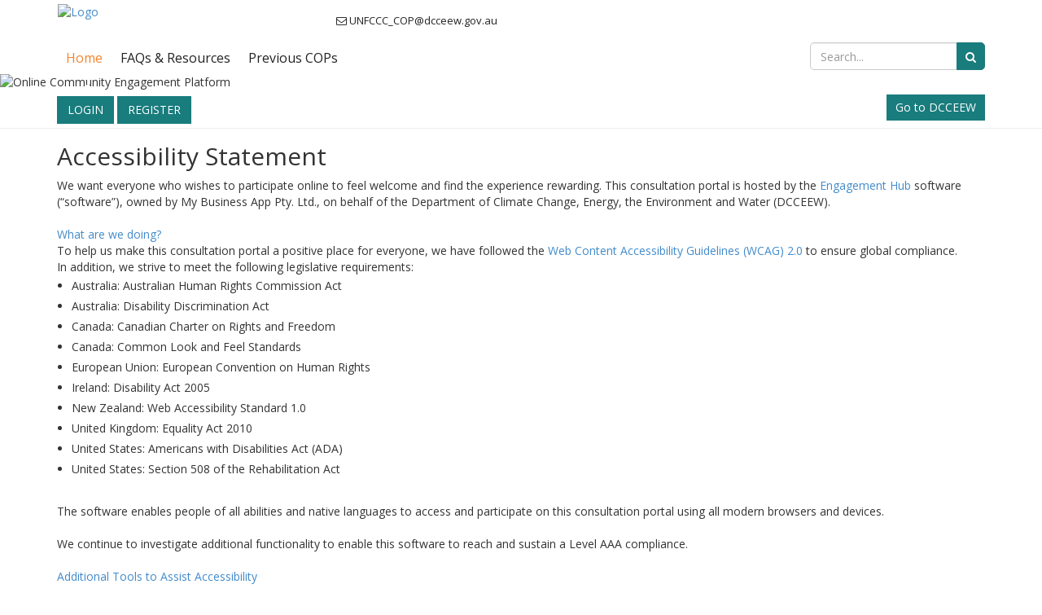

--- FILE ---
content_type: text/html; charset=UTF-8
request_url: https://unfccc-cop.dcceew.gov.au/accessibility
body_size: 43039
content:
<!DOCTYPE html>
<html lang="en">

<head>
	<title>
		Department of Climate Change, Energy, the Environment and Water | Accessibility Statement	</title>
			<meta name="title" content="Engagement Hub Platform" />
		<meta name="description" content="Engagement Hub Platform" />
		<meta name="keywords" content="Engagement Hub Platform" />
			<meta property="og:type" content="website" />
	<meta charset="utf-8">
			<meta content='width=device-width, initial-scale=1, maximum-scale=1, user-scalable=no' name='viewport'>
		<link rel="stylesheet" href="https://cdnjs.cloudflare.com/ajax/libs/font-awesome/6.4.2/css/all.min.css" />
	<style>
		.fa {
			font-family: 'FontAwesome' !important;
		}
	</style>
	<link href="https://unfccc-cop.dcceew.gov.au/upload/dfat/favicon/favicon.ico" type="image/x-icon" rel="icon" />
	<link rel="stylesheet" type="text/css" href="/css/client_css/bootstrap.css?1652450544"/>
	<link rel="stylesheet" type="text/css" href="/css/client_css/font-awesome.css?1597318103"/>
	<link rel="stylesheet" type="text/css" href="/css/admin_css/plugins/dataTables.bootstrap.css?1576485274"/>
	<link rel="stylesheet" type="text/css" href="/css/admin_css/plugins/dataTables.responsive.css?1576485275"/>
	<link rel="stylesheet" type="text/css" href="/css/client_css/plugins/jquery.lightbox-0.5.css?1576485311"/>
	<link rel="stylesheet" type="text/css" href="/css/front_css/Plugin/jquery.accordion.css?1576485320"/>
	<link rel="stylesheet" type="text/css" href="/css/client_css/front/default.css?1765805647"/>
	<link rel="stylesheet" type="text/css" href="/css/client_css/front/lightzoom.css?1576485303"/>
	<link rel="stylesheet" type="text/css" href="/css/client_css/front/theme-n-branding.css?1683872860"/>
	<link rel="stylesheet" type="text/css" href="/css/client_css/front/banner.css?1698742022"/>

	<script type="text/javascript" src="/js/client_js/jquery_new.min.js?1693825351"></script>
	<script type="text/javascript" src="/js/front_js/Plugins/jquery-ui.js?1695038158"></script>
	<script type="text/javascript" src="/js/front_js/jquery.validate.min.js?1576485265"></script>
	<script type="text/javascript" src="/js/client_js/Plugins/jquery.lightbox-0.5.min.js?1576485595"></script>
	<script type="text/javascript" src="/js/front_js/jquery.accordion.js?1576485262"></script>
	<script type="text/javascript" src="/js/admin_js/bootstrap.min.js?1576485229"></script>
	<script type="text/javascript" src="/js/client_js/front/vimeoplayer.js?1659438226"></script>
	<script type="text/javascript" src="/js/client_js/front/custom.js?1759842622"></script>
	<script type="text/javascript" src="/js/client_js/front/lightzoom.js?1576485583"></script>
<style>
    body {
        font-family: 'Open Sans', sans-serif    }

    header {
        background: #ffffff;
    }

    .theme-footer-top {
        background:  #197C7D;
        color: #ffffff;
    }

    a.read_more,
    a.vote {
        background:  #197C7D;
        color: #ffffff;
    }

    a.read_more.register:hover {
        background: #D3875F;
    }

    a.read_more:hover,
    a.vote:hover {
        background: #D3875F;
        color: #222222;
    }

    a.read_more:focus {
        background:  #197C7D;
    }

    .btn.btn-primary:hover {
        background: #D3875F;
        color: #222222;
        border-color: #D3875F;
    }

    .user_myaccount .sidebar li a:hover {
        background: #D3875F;
        color: #222222;
    }

    .sidebar_block.sidebar-login .btn-login {
        background: #ffffff;
        color: #222222;
    }

    .sidebar_block.sidebar-login .btn-login:hover {
        background: #D3875F;
        color: #222222    }

    .theme-page-themeColor {
        background: #ffffff;
        color: #222222;
    }


    a.titlebar_button,
    .header-right_top .search-option-1 .submit {
        background:  #197C7D;
        border: 1px solid  #197C7D;
        color: #ffffff    }


    a.titlebar_button:hover,
    .header-right_top .search-option-1 .submit:hover,
    .theme-btn-orange:hover {
        background: #D3875F;
        border: 1px solid #222222;
        color: #222222;
    }


    .modal-themeColor,
    .modal-header {
        background:  #197C7D;
        ;
        color: #222222;
    }

    .from_date {
        background: #ffffff;
        color: #222222;
        box-shadow: 0px 0px 3px 2px rgba(0, 0, 0, 0.1);
    }

    .btn-submit {
        background:  #197C7D;
        color: #ffffff;
    }

    #btnContact,
    .btn-submit {
        background-color:  #197C7D;
        border: 1px solid  #197C7D;
        color: #ffffff    }

    .btn-submit:hover {
        background-color: #D3875F;
        color: #222222;
    }

    .cd-top {
        background: #ffffff;
        border: 1px solid #ffffff;
        color: #222222;
    }

    .cd-top:hover {
        background: #D3875F;
        border-color: #ffffff;
        color: #222222;
    }



    .sidebar_block h3 {
        background: #ffffff;
        color: #ffffff;
    }

    .bar {
        background: #ffffff;
    }

    button.read_more:hover,
    input.read_more:hover {
        background: #D3875F;
        color: #222222;
        border: 1px solid #222222;
    }

    .user_myaccount .sidebar li a:hover {
        background: #D3875F;
        color: #222222;
    }

    .user_myaccount .sidebar li.active a {
        background: #D3875F;
        color: #222222;
    }

    .resent_my_account .blog_title {
        background: #ffffff;
        color: #222222;
    }

    .btn-primary {
        background:  #197C7D;
        border: 1px solid  #197C7D;
        color: #ffffff    }

    .user_myaccount .forum_question_answers .projects .project_title,
    .user_myaccount .booked_events .project_title {
        background: #ffffff;
        color: #222222;
    }


    .pagination li a,
    .pagination span a {
        background: #ffffff;
        color: #ffffff;
    }

    .question_row .quest_title {
        background: #ffffff;
        color: #222222;
    }


    /*24-02-2016*/
    .theme-menu,
    .theme-page-header {
        background: #ffffff!important;
    }

    .themeColor-right_top .submit {
        background: #ffffff;
        border: 1px solid #fff !important;
    }

    .theme-banner-text .theme-banner-inner {
        background:
            #ffffff;
        opacity: 0.8;
        color: #222222 !important;
    }

    .index-option-2 .set-feature-project .theme-consultation_box .description_summary {
        color: ;
    }

    .theme-consultation_box h3 {
        background:
            #ffffff;
        opacity: 0.8;
        color: #222222 !important;
    }

    .theme-foot-links h2,
    .theme-foot-links h4 {
        color: #ffffff !important;

    }

    .theme-foot-links p label i,
    .theme-foot-links label i,
    .theme-foot-links p label a {
        color: #ffffff !important;
    }

    .theme-btn,
    .sidebar_block.newslatter_message .btn-submit {
        background:
             #197C7D;
        border: 1px solid  #197C7D;
        color: #222222;
    }

    .theme-btn a {
        color: #ffffff    }

    .theme-btn:hover,
    .sidebar_block.newslatter_message .btn-submit:hover {
        background: #D3875F;
        border: 1px solid #222222;
        color: #222222;

    }

    .theme-btn a:hover {

        color: #222222;
    }

    .theme-modal-themeColor {
        background:
            #ffffff;
        color: #222222;
    }

    .theme-login-form input.form-control:focus {
        border-bottom-color: #ffffff;
    }

    .theme-login-form .theme-btn {
        background:  #197C7D;
        color: #ffffff border: 1px solid  #197C7D;
    }

    .theme-login-form .theme-btn:focus,
    .theme-login-form .theme-btn:hover {
        background:
            #D3875F;
        border: 1px solid #222222;
    }

    .navbar-toggle {
        background: #ffffff;
        border: 1px solid #222222;
        color: #222222;
    }

    .sub-themeColor {
        background: #ffffff;
        color: #222222;
    }

    a.bordered_button {
        background:  #197C7D;
        color: #ffffff;
        border: 1px solid  #197C7D;
    }

    a.bordered_button:hover {
        background: #D3875F;
        color: #ffffff;
        border: 1px solid #D3875F;

    }

    .bordered_button_heading {
        background:  #197C7D;
        color: #ffffff;
        border: 1px solid  #197C7D;
    }

    .bordered_button_heading:hover {
        background: #D3875F;
        color: #222222;
        border: 1px solid #222222;
    }

    #add-map-comments {
        background:  #197C7D;
        color: #ffffff;
    }

    #activity_feed .tab-button li a {
        background:  #197C7D;
        color: #ffffff;
    }

    #activity_feed .tab-button li.active a {
        background: #D3875F;
    }

    #activity_feed .tab-button li a:hover {
        background: #D3875F;
        border: none;
    }

    /*
.nav-tabs > li.active > a {
     background: #ffffff; border: 1px solid #ffffff ;outline: 0;cursor: default; color: #222222 ;
}*/
    /*
.nav-tabs > li.active > a:hover {
    background: #D3875F; border: 1px solid #D3875F;
}
*/

    .nav-tabs li a {
        color: #ffffff;
        border: 1px solid #ffffff;
    }

    .nav-tabs li a:hover,
    .nav-tabs li.active a {
        background: #D3875F;
        color: #222222;
        border: 1px solid #ffffff;
    }

    .nav-tabs li.Background a i {
        border: 1px solid #ffffff;
    }

    .nav-tabs>li.active>a i {
        background: none;
        color: #222222;
    }

    .nav-tabs li.Background a:hover i {
        background: none;
        color: #222222;
        border: 1px solid #222222;
    }

    .nav.nav-tabs>li>a:hover i,
    .nav.nav-tabs>li>a:focus i {
        background: none;
        color: #222222;

    }

    .nav-tabs>li.active>a {
        background: #ffffff;
        color: #222222;
        border: 1px solid #ffffff;
    }


    .nav.nav-tabs>li>a:hover,
    .nav.nav-tabs>li>a:focus {
        background: #dddddd none repeat scroll 0 0;
        border: 1px solid #dddddd;
        color: #000000;
    }

    .nav.nav-tabs>li>a:hover,
    .nav.nav-tabs>li>a:focus {
        background: #ffffff;
        color: #D3875F;
        border: 1px solid #ffffff;
    }

    .sub-heading,
    .sub-header,
    .left-side-bar-panel .sidebar_block>h3,
    .sidebar_block.sidebar_recent_project h3 {
        background: #197C7D;

        color: #ffffff;
    }

    .addthis_sharing_toolbox span {
        background-color: #333 !important;
        border-radius: 50%;
    }

    button.read_more,
    input.read_more,
    .sidebar-quick-polls a.vote-given {
        background:  #197C7D;
        color: #ffffff;
    }

    ul.social_icon li {
        background:  #197C7D;
        color: #222222;
        border: 1px solid  #197C7D;
    }

    ul.social_icon li a {
        color: #ffffff    }

    ul.social_icon li a:hover {
        color: #222222;
    }

    .load_more span {
        background: #ffffff;
        color: #222222;
    }

    .load_more span:hover {
        background: #D3875F;
    }

    .sub-heading i {
        color: #222222;
    }


    .view_vote_so_far {
        background:  #197C7D;
        color: #ffffff;
    }

    .view_vote_so_far:hover {
        background: #D3875F;
        color: #222222;
    }

    .view_vote_so_far_new {
        background: #ffffff;
        color: #222222;
    }

    .view_vote_so_far_new:hover {
        background: #D3875F;
    }

    .bar {
        background: #ffffff !important;
    }

    .survey-thanks {
        background: #dcdcdc;
        color: #222222;
    }


    .tag-tabs a.tag-tab-filter.active,
    .take_survey li.tag-tabs a.active {
        background:  #197C7D;
        color: #ffffff;
        border: 1px solid  #197C7D;
    }


    .idea-wall .nav-tabs li a {
        background:  #197C7D !important;
        color: #ffffff !important;
        border: 1px solid  #197C7D !important;
    }

    .idea-wall .nav-tabs li.active a,
    .idea-wall .nav.nav-tabs>li>a:hover,
    .idea-wall .idea-submit a:hover {
        background: #D3875F !important;
        color: #222222 !important;
        border: 1px solid #D3875F !important;
    }


    .tag-tabs a.tag-tab-filter:hover,
    .take_survey li.tag-tabs a:hover {
        background: #D3875F;
        color: #222222;
        border: 1px solid #D3875F;
    }


    .tag-tabs a.tag-tab-filter:focus,
    .take_survey li.tag-tabs a:focus {
        background:  #197C7D;
        color: #ffffff;
        border: 1px solid  #197C7D;
    }

    .follow-activity span {
        background: #ffffff;
        color: #222222;
    }

    a.project_title_cls {
        color: #222222 !important;
    }

    ul.footer_links li a:hover,
    .txt-font span:hover,
    .theme-footer-bottm .copyright_text a:hover {
        color: #D3875F;
    }

    h3.cuser-register-heading {
        background: #ffffff;
        color: #222222;
    }

    .theme-menu .navbar-nav>li>a,
    .new-header-menu .navbar-nav>li>a {
        color: #222222;
    }

    .theme-menu .navbar-nav>li>a:hover,
    .new-header-menu .navbar-nav>li:hover>a {
        color: #D3875F;
    }

    .marker-show-hide a {
        background:  #197C7D;
        border: 1px solid  #197C7D;
        color: #ffffff;
    }

    .marker-show-hide a:hover {
        background: #D3875F;
        border: 1px solid #222222;
        color: #222222;
    }

    .header_top_links li a,
    .user_login li a {
        color: #222222;
    }

    .goog-te-gadget {
        color: #222222 !important;
    }

    .logo {
        background: #ffffff;
        border: 1px solid #ffffff;
    }

    .theme-head-top .header_top_links li a,
    .user_login li a,
    .goog-te-gadget .goog-te-combo,
    .index-option-2 .project-title-section a,
    .index-option-2 .description a.align-center {
        color: #222222;
    }

    .theme-btn {
        border: 1px solid  #197C7D;
        color: #ffffff    }

    .theme-foot-links h2,
    .theme-foot-links h4 {
        border-bottom: 1px solid #ffffff;
    }

    .header-right_top .submit {
        background:  #197C7D;
        border: 1px solid  #197C7D;
        color: #ffffff    }


    .lts-news-events td a,
    .lts-news-events {
        color: #ffffff;
    }

    .theme-foot-links ul li a {
        color: #ffffff;
    }

    .follow-project {
        border: 5px solid  #197C7D;
        color:  #197C7D;
    }

    .carousel-inner .caption .caption-text>span {
        background: #ffffff;
        color: #222222;
    }



    .news_section .nav.nav-tabs>li a,
    .survey-poll-forum-block .nav.nav-tabs>li a {
        color: #ffffff;
        background: #197C7D;
        border: 2px solid #FFF;
    }

    .news_section .nav-tabs>li.active>a,
    .survey-poll-forum-block .nav-tabs>li.active>a {
        color: #ffffff;
        background: #197C7D;
        border: 2px solid #FFF;
    }

    .news_section .nav-tabs>li a:hover,
    .survey-poll-forum-block .nav-tabs>li a:hover {
        background: #197C7D;
        color: #ffffff;
    }

    .search-result-info li h2.top-header-wi-text {
        background: #ffffff;
        color: #222222;
    }

    .user_login li .logout_box a {
        color: #ffffff    }

    < !--Theme option_two setting -->.set-feature-project .consultation_box.theme-consultation_box {
        background: #eeeeee;
    }

    .set-feature-project .consultation_box {
        background: #eeeeee;
    }

    .hover-overlay-background {
        background-color: #D3875F;
    }

    .header-right_top .search-option-1 .submit::before {
        color: #ffffff    }

    .index-option-2 .hover-overlay-background span {
        color: #ffffff;
    }


    .main-footer {
        background:  #197C7D;
    }

    .footer-changable-color,
    .footer-changable-color:not(.rich_footer_content *) {
        color: #ffffff;
    }

    .layout2-header .top-strip {
        background: #ffffff;
    }

    .layout2-header .logo {
        background: none;
        border: none;
    }

    .layout2-header {
        background: #fff;
    }


    .new-header-menu .navbar-nav>li>a {
        color: #222222;
    }

    .new-header-menu .navbar-nav>li>a:hover {
        color: #D3875F;
    }

    .theme-btn-orange {
        border: 1px solid  #197C7D;
        color: #ffffff;
        background:  #197C7D;
    }

    ul.contact-n-email li a {
        color: #222222    }


    .theme-btn-orange:hover {
        background: #D3875F;
        border: 1px solid #222222;
        color: #222222;
    }

    .left-side-bar-panel .content {
        background: #e8e8e8;
    }

    .layout-theme-ascent .project-title-section a,
    .layout-theme-ascent .index-option-2 .description a {
        color: #222222;
    }

    .sidebar_recent_project_desc a {
        color: #222;
    }

    .layout-theme-omega .slider-cnt-inner a,
    .layout-theme-omega .consultation_box_grid .theme-consultation_box a.read_more {
        color: #ffffff;
    }

    .search-option-2 .go.read_more,
    .search-option-3 .go.read_more,
    .search-option-4 .go.read_more,
    .search-option-5 .go.read_more {
        border: none;
    }

    .layout-theme-omega .slider-cnt {
        background: #12454d;
    }

    .slider-cnt-inner h4,
    .slider-cnt-inner h3,
    .slider-cnt-inner p,
    .slider-cnt-inner a {
        color: #fff;
    }

    .layout-theme-omega .consultation_box_grid .theme-consultation_box h3 {
        background: #f47d2f;
    }

    .layout-theme-omega .consultation_box_grid .theme-consultation_box h3 a.project_title_cls {
        color: #222222 !important;
    }

    .layout-theme-omega .consultation_box_grid .theme-consultation_box a.read_more {
        color: #fff    }

    .upload_button .title {
        background:  #197C7D;
        color: #ffffff;
    }


    .theme-head-top .header_top_links li a:hover,
    .user_login li a:hover,
    .goog-te-gadget .goog-te-combo:hover,
    .index-option-2 .description a.align-center:hover,
    ul.contact-n-email li a:hover,
    .new-header-toggle #headerToggle:hover {
        color: #D3875F;
    }

    .sidebar_block.language-translator-section h3 {
        background: #197C7D;

        color: #ffffff;
    }

    h4.line-height-none.keep-in-touch,
    .sidebar_block.newslatter_message h3 {
        background: #197C7D;
        border: #197C7D;
        color: #ffffff;
    }

    .theme-btn-register {
        background:
             #197C7D;
        border: 1px solid  #197C7D;
        color: #ffffff;

    }

    .theme-btn-register:hover {
        background:
            #D3875F;
        border: 1px solid #222222;
        color: #222222;

    }

    button.navbar-toggle,
    .navbar-toggle-btn button {
        background:  #197C7D;
        border:  #197C7D;
        color: #ffffff;
    }

    .navbar-toggle .icon-bar,
    .navbar-toggle-btn .fa-bars {
        background: #ffffff;
    }

    a.read_more,
    a.vote,
    a.titlebar_button,
    .header-right_top .search-option-1 .submit,
    #btnContact,
    .btn-submit,
    .btn-primary,
    .btn.theme-btn,
    .theme-btn,
    .sidebar_block.newslatter_message .btn-submit,
    .theme-login-form .theme-btn,
    a.bordered_button,
    .bordered_button_heading,
    #activity_feed .tab-button li a,
    .sidebar-quick-polls a.vote-given,
    ul.social_icon li,
    .view_vote_so_far,
    .take_survey li.tag-tabs a,
    .marker-show-hide a,
    .header-right_top .submit,
    .follow-project,
    .theme-btn-orange,
    .upload_button .title,
    .theme-btn-register,
    button.navbar-toggle,
    .navbar-toggle-btn button,
    .fw_btn a.titlebar_button,
    .btn-submit-container #btn-idea,
    .cuser-register .btn-warning.button2,
    .map-address a.read_more,
    .modal-footer button.btn-danger,
    .contact-us-contain .btn.read_more,
    .survey_widget .take-button-container .btn.btn-danger,
    #SurveyUserInfo .btn.btn-danger,
    #surveyanswer button.add-answer,
    #surveyanswer button.btn.read_more,
    #addYourCommentSec .btn.read_more,
    .btn.read_more.addReplies,
    .icon-area .btn.show_hide_inte_marker,
    .icon-area .btn.show-all-marker,
    .cuser-register .pull-right a.btn-orange,
    button#add-extended-idea,
    .btn.read_more.AddFourmAnswerFront {
        font-weight: normal;
    }

    @media (max-width:767px) {

        .theme-menu .navbar-nav>li>a,
        .new-header-menu .navbar-nav>li>a {
            background: #535353 !important;
        }

        .theme-menu .navbar-nav>li>a:hover,
        .new-header-menu .navbar-nav>li:hover>a,
        .theme-menu .navbar-nav>li.active>a,
        .new-header-menu .navbar-nav>li.active>a {
            background: #8b8589 !important;
        }

        .theme-menu .navbar-nav>li>a,
        .new-header-menu .navbar-nav>li>a {
            color: #222222;
        }

        .theme-menu .navbar-nav>li>a:hover,
        .new-header-menu .navbar-nav>li:hover>a,
        .theme-menu .navbar-nav>li.active>a,
        .new-header-menu .navbar-nav>li.active>a {
            color: #D3875F;
        }
    }

    .sidebar_block.newslatter_message #btnContact:hover {
        color: #222222;
        background: #D3875F;
        border: 1px solid #D3875F;
    }

    .user_login li .logout_box a:hover {
        color: #222222;
        border-color: #222222;
    }

    .sidebar-quick-polls a.vote-given:hover {
        background: #D3875F;
        color: #222222;
    }

    .theme-consultation_box h3 a:hover {
        color: #D3875F !important;
    }

    .index-option-2 .project-title-section a:hover {
        color: #D3875F !important;
    }

    .layout-theme-omega .consultation_box_grid .theme-consultation_box h3 a.project_title_cls:hover {
        color: #D3875F !important;
    }

    .slider-cnt-inner h3:hover {
        color: #D3875F !important;
    }

    .tabContent_widget .tabCon-outer .nav li.active>a,
    .tabContent_widget .tabCon-outer .nav li a:hover {
        color: #ffffff;
        background: #197C7D;
    }

    .footer_feeds .th_row_news th {
        background: #444;
        color: #fff;
    }

    .footer_feeds .th_row_event th {
        background: #444;
        color: #fff;
    }

    /* second footer option */
    .footer-block h4,
    .footer-block p,
    .footer-block li a {
        color: #ffffff !important;

    }

    .header_socil_icon a span,
    .addtoany_icons a span {
        background-color: ;
    }

    .header_socil_icon svg path,
    .addtoany_icons svg path {
        fill: #FFF;
        ;
    }

    span.twitter-custom-icon {
        background-color: #222222;
    }

    ;
    }

    #activity_feed_new .nav-tabs li a {
        color: #ff7100;
    }

    #activity_feed_new .nav-tabs li a:hover {
        color: #D3875F;
    }

    #activity_feed_new .nav-tabs li.active a {
        color: #D3875F;
    }

    .sub-heading.extended-idea-heading {
        background:  #197C7D;
        color: #ffffff    }

    .layout2-footer a.read_more_footer_link {
        color: #fff;
        border-bottom: solid 2px #fff;
    }

    .header-top-level-menu.navbar-nav>li.active>a,
    .header-top-level-menu.navbar-nav>li>a:hover {
        color: #f48430 !important;
    }

    .header-top-level-menu.navbar-nav .dropdown-menu li.active>a,
    .header-top-level-menu.navbar-nav .dropdown-menu li>a:hover {
        background: #f48430 !important;
        color: #FFF !important;
    }
</style>

    		<script src="https://www.google.com/recaptcha/api.js" async defer></script>
			<link href="https://fonts.googleapis.com/css?family=" rel="stylesheet">
		<script>
		$.subdoaminurl = 'unfccc-cop.engagementhub.com.au';
		$.siteurl = 'https://unfccc-cop.dcceew.gov.au/';
		$.mainsiteurl = 'https://portal.engagementhub.com.au/';
	</script>
	    <script>
  
  (function(i,s,o,g,r,a,m){i['GoogleAnalyticsObject']=r;i[r]=i[r]||function(){
  
  (i[r].q=i[r].q||[]).push(arguments)},i[r].l=1*new Date();a=s.createElement(o),
  
  m=s.getElementsByTagName(o)[0];a.async=1;a.src=g;m.parentNode.insertBefore(a,m)
  
  })(window,document,'script','//www.google-analytics.com/analytics.js','ga');
  ga('create', '', 'auto');
  ga('send', 'pageview');
  </script>
  
  
	<!--[if IE]> 
		<style>body {padding: 0 !important;} .modal { padding-right:0 !important}</style>
	<![endif]-->
		<noscript>
		<META HTTP-EQUIV="Refresh" CONTENT="0;URL=https://unfccc-cop.engagementhub.com.au/disabled_script">
	</noscript>

	

	
	
	<!-- Canonical link tag for subdomain pages -->
	
	<link rel="canonical" href="https://unfccc-cop.dcceew.gov.au/accessibility" />
	
</head>

<body class="rectangle-button-style   dfat">
		<!-- Google Tag Manager (noscript) -->
	
	<script>
		$(function() {
			$(document).ajaxComplete(function(event, request, options) {
				var requiresAuth;
				try {
					requiresAuth = request.getResponseHeader('Requires-Auth')
				} catch (e) {}
				if (requiresAuth == 1) {
					window.location = "/";
					return false;
				}
				jQuery('.lightzoom').lightzoom({
					speed: 400,
					viewTitle: true,
					isOverlayClickClosing: false,
					isWindowClickClosing: true,
					isEscClosing: true
				});
			});
		});
	</script>
	<div class="container-fluid padd-null">
		<!-- Go to www.addthis.com/dashboard to customize your tools -->
		<!--script type="text/javascript" src="//s7.addthis.com/js/300/addthis_widget.js#pubid=ra-55e975bf7dbd1d07" async="async"></script-->
		<!-- Go to www.addthis.com/dashboard to customize your tools -->
		<!-- <script type="text/javascript" src="//s7.addthis.com/js/300/addthis_widget.js#pubid=ra-5701fc2bd4b56318"></script> -->

		<script async src="https://static.addtoany.com/menu/page.js"></script>
			<script type="text/javascript" src="//translate.google.com/translate_a/element.js?cb=googleTranslateElementInit"></script>
	<script type="text/javascript">
		function googleTranslateElementInit() {
			setCookie('googtrans', '/en/en', 1);
			new google.translate.TranslateElement({
					pageLanguage: 'en',
					autoDisplay: true,
				},
				'google_translate_element');
		}

		function setCookie(key, value, expiry) {
			var expires = new Date();
			expires.setTime(expires.getTime() + (expiry * 24 * 60 * 60 * 1000));
			document.cookie = key + '=' + value + ';expires=' + expires.toUTCString();
		}
	</script>
<header>
	<div class="container">
		<div class="row header-section-custom">
			<div class="col-lg-4 col-md-3 col-sm-3 section-logo">
									<div class="logo theme-logo"><a href="/"><img src="https://unfccc-cop.dcceew.gov.au/upload/dfat/general/thumbs/AGOVT-Logo-300100-003_1659502500.jpg" alt="Logo"></a></div>
							</div>
			<div class="col-lg-8 col-md-9 col-sm-9 section-welcome">
								<div class="theme-head-top">
					<div class="header_top_bar">
						<ul class="header_top_links">
															<li class="top_mailto"><a href="mailto:UNFCCC_COP@dcceew.gov.au"><i class="fa fa-envelope-o"></i> UNFCCC_COP@dcceew.gov.au</a>
								</li>
																						<li>
									<div id="google_translate_element"></div>
								</li>
													</ul>
											</div>
				</div>
			</div>
		</div>
	</div>
	<div class="header-right_top theme-menu">
		<div class="container">
			<div class="navbar-header">
				<button type="button" data-target="#navbarCollapse" data-toggle="collapse" class="navbar-toggle">
					<span class="sr-only">Toggle navigation</span>
					<span class="icon-bar"></span>
					<span class="icon-bar"></span>
					<span class="icon-bar"></span>
				</button>
			</div>

			<div id="navbarCollapse" class="collapse navbar-collapse">
				<ul class="nav navbar-nav header-top-level-menu">
					<li>
						<a href="/">Home</a>					</li>
																											<li class="dropdown">
								<a href="/page/faqs-resources" title="FAQs & Resources">
									FAQs & Resources								</a>
								<ul class='dropdown-menu'><li><a href='/page/party-overflow-badge-faq' title='Party Overflow Badge FAQ'>Party Overflow Badge FAQ</a></li><li><a href='/page/learn-about-cop-and-the-unfccc' title='Learn about COP and the UNFCCC'>Learn about COP and the UNFCCC</a></li></ul>							</li>
												<li class="dropdown">
								<a href="/page/previous-cops" title="Previous COPs">
									Previous COPs								</a>
															</li>
														</ul>
			</div>
							<div class="header-search">
					<form action="/search_results" class="search-option-1" id="ClientPageContentForm" method="post" accept-charset="utf-8"><div style="display:none;"><input type="hidden" name="_method" value="POST"/></div><input name="data[Client][search]" class="text form-control" id="text" placeholder="Search..." value="" type="text"/><div class="submit"><input class="go read_more" id="texts" placeholder="Search..." title="Search" type="submit" value=""/></div></form>      				</div>
					</div>
	</div>
</header>
<!-- Modal -->
<div class="modal fade dispaly_data" id="clientprofile" tabindex="-1" role="dialog" aria-labelledby="myModalLabel" aria-hidden="true">
</div> <!-- /.modal -->
<style>
	.goog-te-banner-frame.skiptranslate {
		display: none !important;
	}

	body {
		top: 0px !important;
	}

	</style><section class="custom-page">
      <div class='section' id="slider">
    <div class="slider">
      <div id="myCarouselSlider" class="carousel slide" data-ride="carousel" data-interval="7000">
        <ol class="carousel-indicators">
                  </ol>
        <div class="carousel-inner" role="listbox">
          
              <div class="item admin_banner theme-banner-text  active banner_option_1 filter_one">
                <div class="img_slider"><img src="https://unfccc-cop.dcceew.gov.au/upload/dfat/sub_domain_banners/thumbs/1761777739_CC596.1025 COP30 Engagement Hub digital banner_1920x400px_V1.jpg" alt="Online Community Engagement Platform"></div>
                <div class="container container_slider">
 		<div class="theme-banner-caption" style='background:rgba(64,64,64,0.5)'>
		<div class="theme-banner-inner">
						<div class="banner_heading" style="color:#ffffff;">
			  <h1>Australian Government | United Nations Framework Convention on Climate Change (UNFCCC) Stakeholder Engagement Hub</h1>
			</div>
					</div>
	</div>
	</div>
<style>
@media (max-width:767px) {
  .admin_banner .theme-banner-caption{
    background:rgba(64,64,64,1) !important;
  }
}
</style>
              </div>
                    </div>
        <!-- Left and right controls -->
              </div>
    </div>
  </div>
<script>
  window.addEventListener('load', function() {
    var youtubePlayer = document.getElementById('youtubePlayer');
    var videoSrc = youtubePlayer.getAttribute('src');
    // Add autoplay parameter to the video source URL
    var autoplaySrc = videoSrc + '&autoplay=1';
    youtubePlayer.setAttribute('src', autoplaySrc);
  });
</script>
<script>
  var iframe = document.getElementById('vimeo_player');
  var player = new Vimeo.Player(iframe);
  // Mute the video
  player.setVolume(0);
</script>        <div class="page-header theme-page-header">
        <div class="container">
            <div class="row">
                <div class="col-sm-6">
                    <div class="register_buttons">
                                                    <a href="javascript:void" data-target="#loginPopup" data-toggle="modal" class="login-popup"><span class="btn theme-btn">Login</span></a>
                        <a href="/register"><span class="btn theme-btn theme-btn-register">Register</span></a>                    </div>
                </div>
                <div class="col-sm-6 header_right">
                                                                <div class="page_header_button">
                            <a class="titlebar_button" href="https://www.dcceew.gov.au/" target=_blank>
                                Go to DCCEEW                            </a>
                        </div>
                                    </div>
            </div>
        </div>
    </div>
        <div class="container consultation">
        <div class="row bordr_bottom">
            
            <div class="col-lg-12 col-md-12 col-sm-12">
                <div class="inner_title">
                    <h1>Accessibility Statement</h1>
                </div>
                                <div class="content_block bordr_bottom">
                    <div>We want everyone who wishes to participate online to feel welcome and find the experience rewarding. This consultation portal is hosted by the <a href="http://www.engagementhub.com.au">Engagement Hub</a> software (&ldquo;software&rdquo;), owned by My Business App Pty. Ltd., on behalf of the Department of Climate Change, Energy, the Environment and Water (DCCEEW).</div>

<div>&nbsp;</div>

<div><a name="_Toc71298943">What are we doing?</a></div>

<div>To help us make this consultation portal a positive place for everyone, we have followed the <a href="http://www.w3.org/TR/WCAG/">Web Content Accessibility Guidelines (WCAG) 2.0</a> to ensure global compliance.</div>

<div>In addition, we strive to meet the following legislative requirements:</div>

<ul>
	<li>
	<div><span style="line-height:normal">Australia: Australian Human Rights Commission Act</span></div>
	</li>
	<li>
	<div><span style="line-height:normal">Australia: Disability Discrimination Act</span></div>
	</li>
	<li>
	<div><span style="line-height:normal">Canada: Canadian Charter on Rights and Freedom</span></div>
	</li>
	<li>
	<div><span style="line-height:normal">Canada: Common Look and Feel Standards</span></div>
	</li>
	<li>
	<div><span style="line-height:normal">European Union: European Convention on Human Rights</span></div>
	</li>
	<li>
	<div><span style="line-height:normal">Ireland: Disability Act 2005</span></div>
	</li>
	<li>
	<div><span style="line-height:normal">New Zealand: Web Accessibility Standard 1.0</span></div>
	</li>
	<li>
	<div><span style="line-height:normal">United Kingdom: Equality Act 2010</span></div>
	</li>
	<li>
	<div><span style="line-height:normal">United States: Americans with Disabilities Act (ADA)</span></div>
	</li>
	<li>
	<div><span style="line-height:normal">United States: Section 508 of the Rehabilitation Act</span></div>
	</li>
</ul>

<div>&nbsp;</div>

<div>The software enables people of all abilities and native languages to access and participate on this consultation portal using all modern browsers and devices.</div>

<div>&nbsp;</div>

<div>We continue to investigate additional functionality to enable this software to reach and sustain a Level AAA compliance.</div>

<div>&nbsp;</div>

<div><a name="_Toc71298944">Additional Tools to Assist Accessibility</a></div>

<ul>
	<li>
	<div><span style="line-height:normal">Text-to-Speech Reader: <a href="http://www.bbc.co.uk/accessibility/guides/speak_text/computer/">BBC Accessibility Guidelines</a> </span></div>
	</li>
	<li>
	<div><span style="line-height:normal">Viewing PDF documents: <a href="http://get.adobe.com/reader/">Adobe Reader</a></span></div>
	</li>
	<li>
	<div><span style="line-height:normal">Viewing DOC documents: <a href="http://www.microsoft.com/en-us/download/details.aspx?id=4">Word Document Viewer</a></span></div>
	</li>
	<li>
	<div><span style="line-height:normal">Viewing XLS and CSV documents: <a href="http://www.microsoft.com/en-us/download/details.aspx?id=10">Excel file viewer</a></span></div>
	</li>
	<li>
	<div><span style="line-height:normal">Viewing PPT documents: <a href="http://www.microsoft.com/en-us/download/details.aspx?id=6">PowerPoint file viewer</a> </span></div>
	</li>
	<li>
	<div><span style="line-height:normal">Downloading ZIP folders: <a href="http://download.cnet.com/1772-20_4-0.html?query=zip&amp;platform=Windows%2CMac%2CiOS%2CAndroid%2CLinux%2CWebware%2CMobile&amp;searchtype=downloads">View list of zip utilities</a></span></div>
	</li>
</ul>

<div>&nbsp;</div>

<div><a name="_Toc71298945">Further Assistance</a></div>

<div>If you are experiencing any accessibility issues with this consultation portal, please get in touch.</div>

<div>We&#39;d like to hear from you in any of the following ways:</div>

<ul>
	<li>
	<div><span style="line-height:normal">Email us at <a href="mailto:support@mybusinessapp.com.au">support@mybusinessapp.com.au</a></span></div>
	</li>
	<li>
	<div><span style="line-height:normal">Get in touch at <a href="https://engagementhub.zendesk.com/hc/en-au/requests/new">https://engagementhub.zendesk.com/hc/en-au/requests/new</a> </span></div>
	</li>
</ul>

                </div>

            </div>
            
        </div>
    </div>
</section>	<div class="footer_cover" style=margin-top:15px;padding-top:10px;background-color:#ffffff;>
		<div class="container">
			<p><img alt="" src="/app/webroot/js/admin_js/kcfinder/upload/dfat/images/1623135785_DFAT-Post-Avatar-Snow.jpg" style="height: 80px; width: 80px; float: left;" /><small><em>The Engagement Hub is managed by the Department of Climate Change, Energy, the Environment and Water (DCCEEW). DCCEEW will handle your personal information in accordance with our <a href="https://dfat.engagementhub.com.au/privacy-policy" target="_blank">privacy notice</a>. Please see the DCCEEW <a href="https://www.dcceew.gov.au/about/commitment/privacy" target="_blank">Privacy Policy</a> for more information on our information handling practices. Our Privacy Policy also explains how you can request access to, or a correction of, your personal information and how to make a complaint. Our Privacy Policy is available at <a href="https://www.dcceew.gov.au/about/commitment/privacy" target="_blank">https://www.dcceew.gov.au/about/commitment/privacy</a>.</em></small></p>

<p><small><em>If you no longer wish to receive updates or to opt out from the Engagement Hub, please update your profile via your personal dashboard. This can be accessed once logged in at&nbsp;<a href="https://unfccc-cop.dcceew.gov.au/login">https://unfccc-cop.dcceew.gov.au/login</a></em></small></p>

<hr />
<h4 style="text-align: center;"><span style="color:#083a42;"><strong>We acknowledge the Traditional Owners of country throughout Australia and recognise their continuing connection to land, waters and culture.<br />
We pay our respects to their Elders past and present.</strong></span></h4>

<h4 style="text-align: center;">​​​​</h4>
		</div>
	</div>
<footer>
	<div class="theme-footer-top">
		<div class="container">
			<div class="row lts-news-events ssss">
				

				
											</div>

			<div class="row">
				<div class="col-sm-4">
									</div>
				<div class="col-sm-3">
					<div class="theme-foot-links useful-links">
													<h4>Useful Links</h4>
							<div class="content ">
								<ul class="list-unstyled">
																			<li>
											<label><i class="fa fa-external-link"></i></label>
											<a target="__blank" href="https://www.dcceew.gov.au/">Visit DCCEEW's website</a>
										</li>

																			<li>
											<label><i class="fa fa-external-link"></i></label>
											<a target="__blank" href="https://www.dcceew.gov.au/about/commitment/privacy">DCCEEW Privacy Statement</a>
										</li>

																	</ul>
							</div>
											</div>
				</div>
				<div class="col-sm-5">
					<div class="theme-foot-links">
													<h4>Contact Us</h4>
												<div class="row">
							<div class="col-sm-8">
								<p>
																			<label><a class="txt-line" href="mailto:UNFCCC_COP@dcceew.gov.au"><i class="fa fa-envelope"></i> UNFCCC_COP@dcceew.gov.au</a></label>
																												<label><i class="fa fa-map-marker"></i>51 Allara Street, Canberra, ACT 2601</label>
																	<p>
							</div>
													</div>
					</div>
				</div>
			</div>

		</div>
	</div>
	<div class="theme-footer-bottm">
		<div class="container">
			<div class="row">
				<div class="col-sm-4">
					<div class="copyright_text">
												<h4>Powered by</h4> <a href="javascript:void(0);" target="_self"><img class="logo-img-link" src="/upload/EH_LOGO.png" alt="Engagement Hub, the online stakeholder engagement solution"></a>
					</div>

				</div>
				<div class="col-lg-2">
					<div class="txt-font">
						<span class="14" style="font-size:14px" title="increase text size to 14 points">A</span>
						<span class="16" style="font-size:16px" title="increase text size to 16 points">A</span>
						<span class="18" style="font-size:18px" title="increase text size to 18 points">A</span>
						<span class="20" style="font-size:20px" title="increase text size to 20 points">A</span>
					</div>
				</div>
				<div class="col-sm-2">
									</div>
				<div class="col-sm-4">
					<ul class="footer_links">
													<li><a href="/privacy-policy">Privacy Statement</a></li>
																			<li><a href="/terms-of-use">Terms of Use</a></li>
																			<li><a href="/accessibility">Accessibility Statement</a></li>
																			<li><a href="/moderation">Moderation Policy</a></li>
																	</ul>
				</div>
			</div>
		</div>
	</div>
</footer>
<!-- Modal for add comment login box-->
<div class="modal fade theme-login-form show-login-popup" id="loginPopup" tabindex="-1" role="dialog" aria-labelledby="myModalLabel" aria-hidden="true">
</div>
<!-- /.modal -->
<div class="overlay" style="display:none;"></div>
<div class="loader" style="display:none;"></div>
<div class="modal fade" id="create_modal" tabindex="-1" role="dialog" aria-labelledby="myModalLabel" aria-hidden="true">
	<div class="modal-dialog">
		<div class="modal-content">
		</div>
	</div>
</div>
<div class="modal fade" id="videoModal" tabindex="-1" role="dialog" aria-labelledby="videoModal" aria-hidden="true">
	<div class="modal-dialog">
		<div class="modal-content">
			<div class="modal-header">
				<button type="button" class="close" data-dismiss="modal" aria-hidden="true">&times;</button>
				<h4 class="modal-title" id="myModalLabel"></h4>
			</div>
			<div class="modal-body">
				<div>
					<iframe title="modal-iframe" width="100%" height="350" src=""></iframe>
				</div>
			</div>
		</div>
	</div>
</div>
<script type="text/javascript">
	jQuery('.lightzoom').lightzoom({
		speed: 400,
		viewTitle: true,
		isOverlayClickClosing: false,
		isWindowClickClosing: true,
		isEscClosing: true
	});
</script>			</div>
		
			<style>
			.nav>li>a {
				padding: 10px 11px;
			}
		</style>
	
	<script src="https://cdn.userway.org/widget.js" data-account="AXTsmUcVMC"></script>		<script>
		$(document).ready(function() {
			// Function to check and show the Twitter button
			function checkAndShowTwitterButton() {
				if ($('.a2a_s_facebook').length > 0) {
					$('.a2a_button_twitter').show();
					$('.twitter-custom-icon').show();
					// Stop the interval once the button is found and shown
					clearInterval(intervalId);
				}
			}
			// Check every 500 milliseconds
			var intervalId = setInterval(checkAndShowTwitterButton, 500);
		});
	</script>
</body>

</html>

--- FILE ---
content_type: text/css
request_url: https://unfccc-cop.dcceew.gov.au/css/admin_css/plugins/dataTables.bootstrap.css?1576485274
body_size: 6667
content:
div.dataTables_length label{font-weight:normal;text-align:left;white-space:nowrap;}
div.dataTables_length select{width:75px;display:inline-block;}
div.dataTables_filter{text-align:right;}
div.dataTables_filter label{font-weight:normal;white-space:nowrap;text-align:left;}
div.dataTables_filter input{margin-left:0.5em;display:inline-block;}
div.dataTables_info{padding-top:8px;white-space:nowrap;}
div.dataTables_paginate{margin:0;white-space:nowrap;text-align:right;}
div.dataTables_paginate ul.pagination{margin:2px 0;white-space:nowrap;}
@media screen and (max-width:767px){div.dataTables_length,
div.dataTables_filter,
div.dataTables_info,
div.dataTables_paginate{text-align:center;}
}
table.dataTable td,
table.dataTable th{-webkit-box-sizing:content-box;-moz-box-sizing:content-box;box-sizing:content-box;}
table.dataTable{clear:both;margin-top:6px !important;margin-bottom:6px !important;max-width:none !important;}
table.dataTable thead .sorting,
table.dataTable thead .sorting_asc,
table.dataTable thead .sorting_desc,
table.dataTable thead .sorting_asc_disabled,
table.dataTable thead .sorting_desc_disabled{cursor:pointer;}
table.dataTable thead .sorting{background:url('../../../images/sort_both.png') no-repeat center right;}
table.dataTable thead .sorting_asc{background:url('../../../images/sort_asc.png') no-repeat center right;}
table.dataTable thead .sorting_desc{background:url('../../../images/sort_desc.png') no-repeat center right;}
table.dataTable thead .sorting_asc_disabled{background:url('../../../images/sort_asc_disabled.png') no-repeat center right;}
table.dataTable thead .sorting_desc_disabled{background:url('../../../images/sort_desc_disabled.png') no-repeat center right;}
table.dataTable thead > tr > th{padding-left:18px;padding-right:18px;}
table.dataTable th:active{outline:none;}
div.dataTables_scrollHead table{margin-bottom:0 !important;border-bottom-left-radius:0;border-bottom-right-radius:0;}
div.dataTables_scrollHead table thead tr:last-child th:first-child,
div.dataTables_scrollHead table thead tr:last-child td:first-child{border-bottom-left-radius:0 !important;border-bottom-right-radius:0 !important;}
div.dataTables_scrollBody table{border-top:none;margin-top:0 !important;margin-bottom:0 !important;}
div.dataTables_scrollBody tbody tr:first-child th,
div.dataTables_scrollBody tbody tr:first-child td{border-top:none;}
div.dataTables_scrollFoot table{margin-top:0 !important;border-top:none;}
table.table-bordered.dataTable{border-collapse:separate !important;}
table.table-bordered thead th,
table.table-bordered thead td{border-left-width:0;border-top-width:0;}
table.table-bordered tbody th,
table.table-bordered tbody td{border-left-width:0;border-bottom-width:0;}
table.table-bordered th:last-child,
table.table-bordered td:last-child{border-right-width:0;}
div.dataTables_scrollHead table.table-bordered{border-bottom-width:0;}
.table.dataTable tbody tr.active td,
.table.dataTable tbody tr.active th{background-color:#08C;color:white;}
.table.dataTable tbody tr.active:hover td,
.table.dataTable tbody tr.active:hover th{background-color:#0075b0 !important;}
.table.dataTable tbody tr.active th > a,
.table.dataTable tbody tr.active td > a{color:white;}
.table-striped.dataTable tbody tr.active:nth-child(odd) td,
.table-striped.dataTable tbody tr.active:nth-child(odd) th{background-color:#017ebc;}
table.DTTT_selectable tbody tr{cursor:pointer;}
div.DTTT .btn:hover{text-decoration:none !important;}
ul.DTTT_dropdown.dropdown-menu{z-index:2003;}
ul.DTTT_dropdown.dropdown-menu a{color:#333 !important;}
ul.DTTT_dropdown.dropdown-menu li{position:relative;}
ul.DTTT_dropdown.dropdown-menu li:hover a{background-color:#0088cc;color:white !important;}
div.DTTT_collection_background{z-index:2002;}
div.DTTT_print_info{position:fixed;top:50%;left:50%;width:400px;height:150px;margin-left:-200px;margin-top:-75px;text-align:center;color:#333;padding:10px 30px;opacity:0.95;background-color:white;border:1px solid rgba(0, 0, 0, 0.2);border-radius:6px;-webkit-box-shadow:0 3px 7px rgba(0, 0, 0, 0.5);box-shadow:0 3px 7px rgba(0, 0, 0, 0.5);}
div.DTTT_print_info h6{font-weight:normal;font-size:28px;line-height:28px;margin:1em;}
div.DTTT_print_info p{font-size:14px;line-height:20px;}
div.dataTables_processing{position:absolute;top:50%;left:50%;width:100%;height:60px;margin-left:-50%;margin-top:-25px;padding-top:20px;padding-bottom:20px;text-align:center;font-size:1.2em;background-color:white;background:-webkit-gradient(linear, left top, right top, color-stop(0%, rgba(255,255,255,0)), color-stop(25%, rgba(255,255,255,0.9)), color-stop(75%, rgba(255,255,255,0.9)), color-stop(100%, rgba(255,255,255,0)));background:-webkit-linear-gradient(left, rgba(255,255,255,0) 0%, rgba(255,255,255,0.9) 25%, rgba(255,255,255,0.9) 75%, rgba(255,255,255,0) 100%);background:-moz-linear-gradient(left, rgba(255,255,255,0) 0%, rgba(255,255,255,0.9) 25%, rgba(255,255,255,0.9) 75%, rgba(255,255,255,0) 100%);background:-ms-linear-gradient(left, rgba(255,255,255,0) 0%, rgba(255,255,255,0.9) 25%, rgba(255,255,255,0.9) 75%, rgba(255,255,255,0) 100%);background:-o-linear-gradient(left, rgba(255,255,255,0) 0%, rgba(255,255,255,0.9) 25%, rgba(255,255,255,0.9) 75%, rgba(255,255,255,0) 100%);background:linear-gradient(to right, rgba(255,255,255,0) 0%, rgba(255,255,255,0.9) 25%, rgba(255,255,255,0.9) 75%, rgba(255,255,255,0) 100%);}
div.DTFC_LeftHeadWrapper table,
div.DTFC_LeftFootWrapper table,
div.DTFC_RightHeadWrapper table,
div.DTFC_RightFootWrapper table,
table.DTFC_Cloned tr.even{background-color:white;margin-bottom:0;}
div.DTFC_RightHeadWrapper table ,
div.DTFC_LeftHeadWrapper table{border-bottom:none !important;margin-bottom:0 !important;border-top-right-radius:0 !important;border-bottom-left-radius:0 !important;border-bottom-right-radius:0 !important;}
div.DTFC_RightHeadWrapper table thead tr:last-child th:first-child,
div.DTFC_RightHeadWrapper table thead tr:last-child td:first-child,
div.DTFC_LeftHeadWrapper table thead tr:last-child th:first-child,
div.DTFC_LeftHeadWrapper table thead tr:last-child td:first-child{border-bottom-left-radius:0 !important;border-bottom-right-radius:0 !important;}
div.DTFC_RightBodyWrapper table,
div.DTFC_LeftBodyWrapper table{border-top:none;margin:0 !important;}
div.DTFC_RightBodyWrapper tbody tr:first-child th,
div.DTFC_RightBodyWrapper tbody tr:first-child td,
div.DTFC_LeftBodyWrapper tbody tr:first-child th,
div.DTFC_LeftBodyWrapper tbody tr:first-child td{border-top:none;}
div.DTFC_RightFootWrapper table,
div.DTFC_LeftFootWrapper table{border-top:none;margin-top:0 !important;}
div.FixedHeader_Cloned table{margin:0 !important}

--- FILE ---
content_type: text/css
request_url: https://unfccc-cop.dcceew.gov.au/css/front_css/Plugin/jquery.accordion.css?1576485320
body_size: 705
content:
[data-accordion] [data-content]{overflow:hidden;max-height:0;}
[data-accordion]{line-height:1;}
[data-control],
[data-content] > *{border-bottom:1px solid #888;padding:10px;}
[data-content] [data-accordion]{border:0;padding:0;}
[data-accordion] [data-control]{position:relative;padding-right:40px;}
[data-accordion] > [data-control]:after{content:"";position:absolute;right:10px;top:12px;font-size:25px;font-weight:200;color:#444;height:15px;width:24px;background:url('../../../images/down.png') center center no-repeat;background-size:50%;}
[data-accordion].open > [data-control]:after{-webkit-transform:rotate(-180deg);-ms-transform:rotate(-180deg);transform:rotate(-180deg);}

--- FILE ---
content_type: text/css
request_url: https://unfccc-cop.dcceew.gov.au/css/client_css/front/lightzoom.css?1576485303
body_size: 2906
content:
a.lightzoom {
  cursor: zoom-in;
  cursor: -webkit-zoom-in;
  cursor: -moz-zoom-in;
}

#lz-container {
  display: block;
  height: 100%;
  width: 100%;
  left: 0;
  top: 0;
  white-space: nowrap;
  position: absolute;
  z-index: 9999990 !important;
}

#lz-box {
  position: fixed;
  height: 100%;
  width: 100%;
  line-height: 1px;
  text-align: center;
  display: inline-block;
  z-index: 9999998 !important;
}

#lz-overlay {
  display: block;
  opacity: 0.6;
  background: #000;
  position: fixed;
  top: 0;
  left: 0;
  height: 100%;
  width: 100%;
  z-index: 9999991 !important;
}

#lz-box:before {
  content: "";
  display: inline-block;
  height: 50%;
  width: 1px;
  margin-right: -1px;
}

#lz-box img {
  float: none;
  display: inline-block;
  /* max-height: 80%; */
  max-width: 100%;
  margin: 0;
  padding: 0;
  width: auto;
  height: auto;
  vertical-align: middle;
  opacity: 0;
  position: relative;
  z-index: 9999995 !important;
}

#lz-box p {
  position: relative;
  bottom: 0;
  margin-top: -30px;
  margin-bottom: 0;
  line-height: 20px;
  font-size: 15px;
  z-index: 9999997 !important;
}

#lz-close {
  display: block;
  position: absolute;
  top: 2%;
  right: 2%;
  background: url("../../../images/close.png") no-repeat 5px 5px;
  width: 36px;
  height: 36px;
  text-indent: -9999px;
  padding: 5px;
  opacity: 0.5;
  z-index: 9999998 !important;
}

#lz-close:hover {
  opacity: 1;
}




#loading-center {
  width: 100%;
  height: 100%;
  position: relative;
  z-index: 9999999 !important;
}

#loading-center-absolute {
  position: absolute;
  left: 50%;
  top: 50%;
  height: 150px;
  width: 150px;
  margin-top: -75px;
  margin-left: -75px;
}

.object {
  width: 20px;
  height: 20px;
  background-color: #FFF;
  float: left;
  margin-right: 20px;
  margin-top: 65px;
  -moz-border-radius: 50% 50% 50% 50%;
  -webkit-border-radius: 50% 50% 50% 50%;
  border-radius: 50% 50% 50% 50%;
}

#object_one {
  -webkit-animation: object_one 1.5s infinite;
  animation: object_one 1.5s infinite;
}

#object_two {
  -webkit-animation: object_two 1.5s infinite;
  animation: object_two 1.5s infinite;
  -webkit-animation-delay: 0.25s;
  animation-delay: 0.25s;
}

#object_three {
  -webkit-animation: object_three 1.5s infinite;
  animation: object_three 1.5s infinite;
  -webkit-animation-delay: 0.5s;
  animation-delay: 0.5s;
}

@-webkit-keyframes object_one {
  75% {
    -webkit-transform: scale(0);
  }
}

@keyframes object_one {
  75% {
    transform: scale(0);
    -webkit-transform: scale(0);
  }
}

@-webkit-keyframes object_two {
  75% {
    -webkit-transform: scale(0);
  }
}

@keyframes object_two {
  75% {
    transform: scale(0);
    -webkit-transform: scale(0);
  }
}

@-webkit-keyframes object_three {
  75% {
    -webkit-transform: scale(0);
  }
}

@keyframes object_three {
  75% {
    transform: scale(0);
    -webkit-transform: scale(0);
  }
}


--- FILE ---
content_type: text/css
request_url: https://unfccc-cop.dcceew.gov.au/css/client_css/front/banner.css?1698742022
body_size: 7299
content:
.admin_banner .container_slider {
    position: static;
}

body .theme-banner-text .theme-banner-inner {
    opacity: 1;
}

body .theme-banner-text .theme-banner-inner {
    background: transparent;
}

body .banner_option_2 .theme-banner-inner {
    background: transparent;
    opacity: 1;
    margin: auto;
    text-align: center;
}

body .theme-banner-text .theme-banner-inner h1 {
    margin: 0 0 7px;
    font-size: 36px;
    /* font-style: italic; */
    text-transform: none;
}

.banner_option_2 .theme-banner-caption {
    left: 50%;
    transform: translate(-50%, -50%);
    bottom: initial;
    top: 50%;
}

body .theme-banner-text .theme-banner-inner .sub_heading {
    font-size: 30px;
    font-weight: 300;
    margin-bottom: 10px;
}

/* body .banner_option_5 .theme-banner-inner .sub_heading,
body .banner_option_6 .theme-banner-inner .sub_heading,
body .banner_option_7 .theme-banner-inner .sub_heading {
    display: none;
} */

.banner_option_3 .theme-banner-caption {
    bottom: 0;
    top: initial;
    left: initial;
    right: 100px;
}


.banner_option_3 .theme-banner-caption .banner_heading {
    margin-bottom: 15px;
}

body .banner_option_4 .theme-banner-inner {
    background: transparent;
}

body .banner_option_4 .theme-banner-caption {
    top: 50%;
    transform: translateY(-50%);
    bottom: initial;
    left: inherit;
}

body .theme-banner-text .theme-banner-inner p {
    margin: 0;
    font-weight: 300;
    display: -webkit-box;
    -webkit-line-clamp: 3;
    -webkit-box-orient: vertical;
    overflow: hidden;
}

body .theme-banner-caption {
    display: flex;
    align-items: center;
}

.banner_option_5 img {
    width: 60%;
    height: 100%;
    display: table;
    margin-left: auto;
}

body .banner_option_5 .theme-banner-caption {
    left: initial;
}

.banner_option_6 .theme-banner-caption,
.banner_option_7 .theme-banner-caption {
    bottom: initial;
    right: 0;
    left: initial;
    height: 100%;
    top: 0;
    background: rgb(0 0 0 / 60%);
}

body .banner_option_6 .theme-banner-caption .theme-banner-inner,
body .banner_option_7 .theme-banner-caption .theme-banner-inner {
    background: transparent;
}

.banner_option_7 .theme-banner-caption {
    right: initial;
    left: 0;
}

.admin_banner {
    overflow: hidden;
}

/* .admin_banner img {
    min-height: 350px;
} */

.admin_banner .theme-banner-caption {
    width: max-content;
    z-index: 997;
}

.filter_two img {
    filter: grayscale(100%);
}

.filter_three img {
    filter: opacity(50%);
}

.filter_four img {
    filter: brightness(0.8);
}

.filter_five img {
    filter: contrast(150%);
}

.filter_six img {
    filter: sepia(100%);
}

.admin_banner[class*="filter_"] img {
    z-index: -1;
    position: relative;
}

.admin_video_banner iframe {
    width: 100%;
}

.admin_video_banner {
    min-height: 515px;
    max-height: 50vh;
}

.admin_video_banner .emebded_video_outer {
    top: 50%;
    transform: translateY(-50%);
    position: relative;
}

.short_description>*:not(:first-child) {
    display: none !important;
}

.filter_six .banner_heading,
.filter_six .sub_heading,
.filter_six .short_description {
    color: black;
}

.banner_follow_project .follow-project {
    /* background: #FF0000; */
    /* border: 1px solid #FF0000; */
    /* border-radius: 5px; */
    /* color: #fff; */
    display: inline-block;
    padding: 8px 10px;
    float: none;
    margin: 0;
}

.banner_follow_project {
    margin-top: 25px;
    margin-bottom: 25px;
}

.nobg .banner_follow_project {
    margin-right: 20px !important;
    margin-bottom: 25px !important;
}

.banner_option_7 .nobg .banner_follow_project {
    margin-left: 20px !important;
}

.banner_option_3 .nobg .banner_follow_project {
    margin-bottom: 20px !important;
}

.banner_option_2 .nobg .banner_follow_project {
    margin: auto !important;
}

.banner_option_1.theme-banner-text .theme-banner-inner
{
    max-width:641px; 
}
.banner_option_1 .theme-banner-caption
{
    max-width: 660px;
    bottom: 20px;
}


/*****************************RESPONSIVE***********************************/

@media (min-width: 768px) {

    .slider .banner_option_7 .theme-banner-inner,
    .slider .banner_option_1 .banner_follow_project {
        padding-left: 100px;
    }

}

@media (min-width: 1300px) {

    .admin_banner .theme-banner-caption {
        min-width: 500px;
    }

}

@media (min-width: 1400px) {

    .admin_video_banner .emebded_video_outer {
        top: 50%;
        transform: translateY(-50%);
        position: absolute;
        left: 0;
        width: 100%;
        height: 100%;
        padding-bottom: 56.25%;
    }

}

@media only screen and (max-width: 1399px) {

    .admin_video_banner .emebded_video_outer {
        top: initial;
        transform: translateY(-20%);
    }

}
/* @media only screen and (max-width: 1099px) {
    body .banner_option_1.theme-banner-text .theme-banner-inner .sub_heading
    {
        font-size: 20px;
    }
    body .banner_option_1.theme-banner-text .theme-banner-inner h1
    {
        font-size: 30px;
    }
    .banner_option_1 .theme-banner-caption
    {
        max-width: 580px;
    }
} */


@media only screen and (max-width: 991px) {

    body .theme-banner-text .theme-banner-inner h1 {
        font-size: 36px;
    }

    body .theme-banner-text .theme-banner-inner .sub_heading {
        font-size: 20px;
        margin-bottom: 10px;
    }

    .admin_video_banner .emebded_video_outer {
        transform: translateY(-10%);
    }

    /* body .banner_option_1.theme-banner-text .theme-banner-inner .sub_heading
    {
        font-size: 20px;
    }
    body .banner_option_1.theme-banner-text .theme-banner-inner h1
    {
        font-size: 25px;
    }
    .banner_option_1 .theme-banner-caption
    {
        max-width: 460px;
    } */

}

@media only screen and (max-width: 767px) {

    .img_slider {
        /* height: 200px; */
        height: auto;
    }

    body .admin_banner img {
        min-height: initial;
        width: 100%;
        height: 100%;
        object-fit: cover;
    }

    body .admin_banner .theme-banner-caption {
        width: 100%;
        position: static;
        background: #000;
        transform: initial;
        max-width: initial;
    }
    .admin_video_banner .banner_heading
    {
        color: #000 !important;
    }
    .admin_video_banner .sub_heading
    {
        color: #000 !important;
    }

    body .admin_banner .container_slider {
        padding: 0;
        width: 100%;
    }

    /* body .admin_banner,
    body .carousel-inner .item.admin_banner.active {
        display: flex;
        flex-wrap: wrap;
        flex-direction: column-reverse;
    } */

    body .theme-banner-text .theme-banner-inner {
        padding: 15px;
    }

    body .theme-banner-text .theme-banner-inner h1 {
        font-size: 26px;
    }

    .admin_video_banner {
        height: auto;
        min-height: 100%;
        max-height: 100%;
    }

    .admin_video_banner .emebded_video_outer {
        transform: initial;
        z-index: 99;
        display: inline-block;
        width: 100%;
    }

    .admin_video_banner .emebded_video_outer > * {
        pointer-events: initial !important;
    }

    body .banner_follow_project {
        padding-left: 20px;
    }

}

--- FILE ---
content_type: application/javascript
request_url: https://unfccc-cop.dcceew.gov.au/js/client_js/front/lightzoom.js?1576485583
body_size: 3566
content:
;(function($,window,document,undefined){"use strict";var pluginName="lightzoom",defaults={speed:400,imgPadding:10,overlayOpacity:'0.5',viewTitle:false,isOverlayClickClosing:false,isWindowClickClosing:false,isEscClosing:false},html='<div id="lz-container">\
							 <div id="lz-box">\
								 <div id="lz-overlay"></div>\
							 </div>\
							 <div id="loading-center">\
								 <div id="loading-center-absolute">\
									 <div class="object" id="object_one"></div>\
									 <div class="object" id="object_two"></div>\
									 <div class="object" id="object_three"></div>\
								</div>\
							 </div>\
						 </div>';function Plugin(element,options){this.element=element;this.settings=$.extend({},defaults,options);this._defaults=defaults;this._name=pluginName;this.init();}$.extend(Plugin.prototype,{init:function(){var $this=this;$this.build();$(document).on('click','#lz-close',function(event){event.preventDefault();$this.closeZoom();});if($this.settings.isWindowClickClosing){$(document).on('click','#lz-container',function(event){$this.closeZoom();});}else if($this.settings.isOverlayClickClosing){$(document).on('click','#lz-overlay',function(event){$this.closeZoom();});}if($this.settings.isEscClosing){$(document).keydown(function(event){if(event.which===27){$this.closeZoom();}});}$this.resize();},build:function(){var $this=this;$(this.element).on('click',function(event){event.preventDefault();$('body').append(html);var lz=$('#lz-box'),img=$(this).children('img'),src=$(this).attr('href'),overlayCss={};var title=img.attr('title');overlayCss={opacity:$this.settings.overlayOpacity};$('#lz-overlay').css(overlayCss);$('#lz-container').fadeIn({'display':'block'});$(new Image()).attr('src',src).on('load',function(){lz.append('<img src="'+src+'">');$this.showTitle(title);$this.setPadding(title);$this.setDim();lz.append('<a href="#" id="lz-close" title="Close">Close</a>');$('#loading-center').remove();$('#lz-box img').animate({opacity:1},$this.settings.speed);});});},showTitle:function(title){if(this.settings.viewTitle&&title){$('#lz-box').append('<p>'+title+'</p>');}},setPadding:function(title){var padding=0,backgroundColor=this.settings.imgPadding>0?"#FFF":"none",imgCss={};if(this.settings.viewTitle&&title){padding=this.settings.imgPadding+"px "+this.settings.imgPadding+"px "+(this.settings.imgPadding+30)+"px "+this.settings.imgPadding+"px";}else{padding=this.settings.imgPadding;}imgCss={padding:padding,backgroundColor:backgroundColor}
$('#lz-box img').css(imgCss);},setDim:function(){var width,height,imgCss={};var winWidth=window.innerWidth?window.innerWidth:$(window).width();var winHeight=window.innerHeight?window.innerHeight:$(window).height();if(winWidth>winHeight){width="100%";height="100%";}else{width="100%";height="100%";}if('onorientationchange'in window){window.addEventListener('orientationchange',function(){if(window.orientation===0){width="100%";height="100%";}else if(window.orientation===90||window.orientation===-90){width="100%";height="100%";}},false);}imgCss={maxWidth:width,maxHeight:height,};$('#lz-box img').css(imgCss);},closeZoom:function(){var $this=this;$('#lz-container').fadeOut($this.settings.speed,function(){$this.destroy();});},resize:function(){var $this=this;$(window).resize(function(){$this.setDim();}).resize();},destroy:function(){$('#lz-container').remove();},});$.fn[pluginName]=function(options){return this.each(function(){if(!$.data(this,"plugin_"+pluginName)){$.data(this,"plugin_"+pluginName,new Plugin(this,options));}});};})(jQuery,window,document);